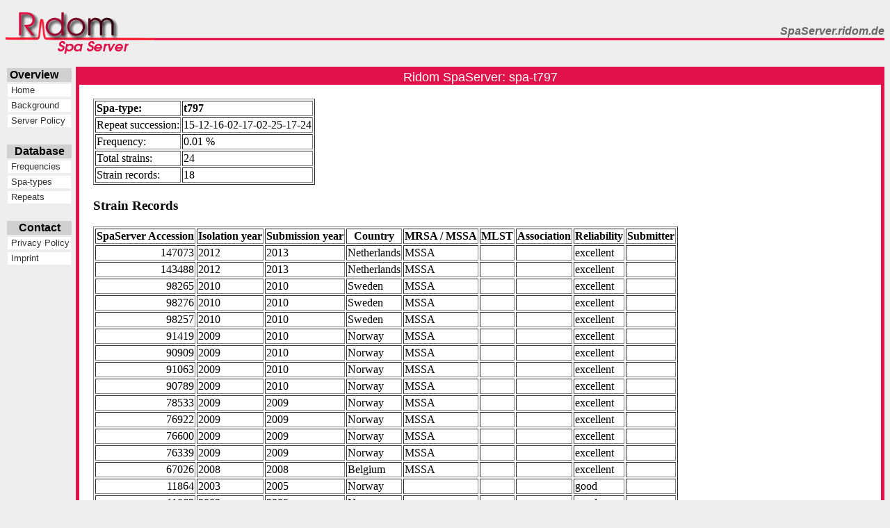

--- FILE ---
content_type: text/html; charset=UTF-8
request_url: https://spa.ridom.de/spa-t797.shtml
body_size: 8669
content:
<!DOCTYPE HTML PUBLIC "-//W3C//DTD HTML 4.0 Transitional//EN">
<html>
<head><link type="text/css" href="/inc/styles.css" rel="STYLESHEET">
        <META NAME="DESCRIPTION" CONTENT="Genes at your fingertips - molecular diagnostic software that works for you!">
        <META NAME="KEYWORDS" CONTENT="RIDOM, StaphType, QAlign, 16S rDNA, SpaServer, Concise Guide to Mycobacteria, spa, protein A, MRSA, software, Staphylococcus aureus, typing, bacteria, mycobacteria, mycobacterium, ribosomal DNA, rDNA, rRNA, microbiology, diagnosis, identification, differentiation, microorganism, testing, science, biology, medicine">        <META NAME="copyright" CONTENT="&copy; Ridom GmbH 2003">
        <META NAME="language" CONTENT="english">
        <META NAME="distribution" CONTENT="global">
        <META NAME="DC.Title" CONTENT="Genes at your fingertips - molecular diagnostic software that works for you!">
        <META NAME="DC.Title.Alternative" CONTENT="Molecular diagnostic differentiation and typing of bacteria - software solutions">
        <META NAME="DC.Creator" CONTENT="Ridom GmbH">
        <META NAME="DC.Creator.Address" CONTENT="info@ridom.de">
        <META NAME="DC.Subject" CONTENT="Ridom GmbH">
        <META NAME="DC.Subject" CONTENT="RIDOM">
        <META NAME="DC.Subject" CONTENT="(SCHEME=MeSH) science">
        <META NAME="DC.Subject" CONTENT="(SCHEME=MeSH) biology">
        <META NAME="DC.Subject" CONTENT="(SCHEME=MeSH) medicine">
        <META NAME="DC.Subject" CONTENT="(SCHEME=MeSH) health">
        <META NAME="DC.Subject" CONTENT="(SCHEME=MeSH) microbiology">
        <META NAME="DC.Subject" CONTENT="(SCHEME=MeSH) molecular diagnostic testing">
        <META NAME="DC.Subject" CONTENT="(SCHEME=MeSH) ribosomal DNA">
        <META NAME="DC.Subject" CONTENT="(SCHEME=MeSH) bacteria">
        <META NAME="DC.Subject" CONTENT="(SCHEME=MeSH) mycobacterium">
        <META NAME="DC.Subject" CONTENT="(SCHEME=MeSH) MRSA">
        <META NAME="DC.Subject" CONTENT="(SCHEME=MeSH) Staphylococcus aureus">
        <META NAME="DC.Subject" CONTENT="(SCHEME=MeSH) typing">
        <META NAME="DC.Subject" CONTENT="(SCHEME=MeSH) protein A">
        <META NAME="DC.Subject" CONTENT="(SCHEME=MeSH) software">
        <META NAME="DC.Description" CONTENT="Genes at your fingertips - molecular diagnostic software that works for you!">
        <META NAME="DC.Publisher" CONTENT="Ridom GmbH">
        <META NAME="DC.Publisher.Address" CONTENT="webmaster@ridom.de">
        <META NAME="DC.Contributor" CONTENT="Rothgaenger, Joerg">
        <META NAME="DC.Contributor" CONTENT="Harmsen, Dag">
        <META NAME="DC.Date" CONTENT="(SCHEME=ISO8601) 2003-11-02">
        <META NAME="DC.Type" CONTENT="Text.Homepage.Organizational">
        <META NAME="DC.Format" CONTENT="(SCHEME=IMT) text/html">
        <META NAME="DC.Identifier" CONTENT="http://www.ridom.de/">
        <META NAME="DC.Language" CONTENT="(SCHEME=ISO639-1) en">
        <META NAME="DC.Coverage" CONTENT="global">

<title>Ridom SpaServer: spa-t797</title>
</head>
<body>
<!-- HEADER INCLUDE FILE BEGIN -->

    <table cellspacing="0" cellpadding="0" border="0" width="100%">    
    <tr> 
      <td rowspan=2><a href="/"><img src="/img/spaserver_logo.png" border="0"></a></td> 
      <td width="100%" align="right" class="slogan"><nobr><img src="/img/empty.gif" height="42" width="10">SpaServer.ridom.de</nobr></td>
    </tr>      
    <tr>
      <td><img src="/img/flatline_point.gif" height="24" width="100%"></td>
    </tr>
    </table> 

    <br>
   

    <table border=0 cellspacing="0" cellpadding="0">
    <tr>

	
<!-- HEADER INCLUDE FILE END -->
<td class="navbar" valign="top">


<table class="nav">

    <tr><th class="nav"><nobr>Overview&nbsp;&nbsp;&nbsp;&nbsp;</nobr></th></tr>
    <tr><td class="nav"><a class="subnav" href="https://spa.ridom.de/index.shtml"><nobr>&nbsp;Home</nobr></a></td></tr>
    <tr><td class="nav"><a class="subnav" href="https://spa.ridom.de/background.shtml"><nobr>&nbsp;Background</nobr></a></td></tr>
    <tr><td class="nav"><a class="subnav" href="https://spa.ridom.de/policy.shtml"><nobr>&nbsp;Server Policy</nobr></span></td></tr>
    <!--<tr><td class="nav"><a class="subnav" href="https://spa.ridom.de/submission.shtml"><nobr>&nbsp;Submit New Type</nobr></a></td></tr>-->
    <tr><td><br></td></tr>

    <tr><th class="nav"><nobr>Database</nobr></th></tr>
    <tr><td class="nav"><a class="subnav" href="https://spa.ridom.de/frequencies.shtml"><nobr>&nbsp;Frequencies</nobr></a></td></tr>
    <tr><td class="nav"><a class="subnav" href="https://spa.ridom.de/spatypes.shtml"><nobr>&nbsp;Spa-types</nobr></a></td></tr>
    <tr><td class="nav"><a class="subnav" href="https://spa.ridom.de/repeats.shtml"><nobr>&nbsp;Repeats</nobr></a></td></tr>
    <!--<tr><td class="nav"><a class="subnav" href="https://spa.ridom.de/mlst.shtml"><nobr>&nbsp;MLST Mapping</nobr></a></td></tr>-->
    <tr><td><br></td></tr>

    <tr><th class="nav">Contact</th></tr>
    <tr><td class="nav"><a class="subnav" href="https://spa.ridom.de/privacypolicy.shtml"><nobr>&nbsp;Privacy Policy</nobr></a></td></tr>
    <tr><td class="nav"><a class="subnav" href="https://spa.ridom.de/imprint.shtml"><nobr>&nbsp;Imprint</nobr></a></td></tr>

</table>

</td><td>&nbsp;</td><td width="100%" class="content" valign="top">
<h1>Ridom SpaServer: spa-t797</h1>

<div style="margin:20">
<TABLE BORDER=1>
<TR><TD><b>Spa-type:</b></TD><TD><b>t797</b></TD></TR>
<TR><TD>Repeat succession:</TD><TD>15-12-16-02-17-02-25-17-24</TD></TR>
<TR><TD>Frequency:</TD><TD>0.01 %</TD></TR>
<TR><TD>Total strains:</TD><TD>24</TD></TR>
<TR><TD>Strain records:</TD><TD>18</TD></TR>
</TABLE>
<P><h3>Strain Records</h3><TABLE BORDER=1>
<TR><TH>SpaServer Accession</TH><TH>Isolation year</TH><TH>Submission year</TH><TH>Country</TH><TH>MRSA / MSSA</TH><TH>MLST</TH><TH>Association</TH><TH>Reliability</TH><TH>Submitter</TH></TR>
<TR><TD align="right">147073</TD><TD>2012</TD><TD>2013</TD><TD>Netherlands</TD><TD>MSSA</TD><TD></TD><TD></TD><TD>excellent</TD><TD></TD></TR>
<TR><TD align="right">143488</TD><TD>2012</TD><TD>2013</TD><TD>Netherlands</TD><TD>MSSA</TD><TD></TD><TD></TD><TD>excellent</TD><TD></TD></TR>
<TR><TD align="right">98265</TD><TD>2010</TD><TD>2010</TD><TD>Sweden</TD><TD>MSSA</TD><TD></TD><TD></TD><TD>excellent</TD><TD></TD></TR>
<TR><TD align="right">98276</TD><TD>2010</TD><TD>2010</TD><TD>Sweden</TD><TD>MSSA</TD><TD></TD><TD></TD><TD>excellent</TD><TD></TD></TR>
<TR><TD align="right">98257</TD><TD>2010</TD><TD>2010</TD><TD>Sweden</TD><TD>MSSA</TD><TD></TD><TD></TD><TD>excellent</TD><TD></TD></TR>
<TR><TD align="right">91419</TD><TD>2009</TD><TD>2010</TD><TD>Norway</TD><TD>MSSA</TD><TD></TD><TD></TD><TD>excellent</TD><TD></TD></TR>
<TR><TD align="right">90909</TD><TD>2009</TD><TD>2010</TD><TD>Norway</TD><TD>MSSA</TD><TD></TD><TD></TD><TD>excellent</TD><TD></TD></TR>
<TR><TD align="right">91063</TD><TD>2009</TD><TD>2010</TD><TD>Norway</TD><TD>MSSA</TD><TD></TD><TD></TD><TD>excellent</TD><TD></TD></TR>
<TR><TD align="right">90789</TD><TD>2009</TD><TD>2010</TD><TD>Norway</TD><TD>MSSA</TD><TD></TD><TD></TD><TD>excellent</TD><TD></TD></TR>
<TR><TD align="right">78533</TD><TD>2009</TD><TD>2009</TD><TD>Norway</TD><TD>MSSA</TD><TD></TD><TD></TD><TD>excellent</TD><TD></TD></TR>
<TR><TD align="right">76922</TD><TD>2009</TD><TD>2009</TD><TD>Norway</TD><TD>MSSA</TD><TD></TD><TD></TD><TD>excellent</TD><TD></TD></TR>
<TR><TD align="right">76600</TD><TD>2009</TD><TD>2009</TD><TD>Norway</TD><TD>MSSA</TD><TD></TD><TD></TD><TD>excellent</TD><TD></TD></TR>
<TR><TD align="right">76339</TD><TD>2009</TD><TD>2009</TD><TD>Norway</TD><TD>MSSA</TD><TD></TD><TD></TD><TD>excellent</TD><TD></TD></TR>
<TR><TD align="right">67026</TD><TD>2008</TD><TD>2008</TD><TD>Belgium</TD><TD>MSSA</TD><TD></TD><TD></TD><TD>excellent</TD><TD></TD></TR>
<TR><TD align="right">11864</TD><TD>2003</TD><TD>2005</TD><TD>Norway</TD><TD></TD><TD></TD><TD></TD><TD>good</TD><TD></TD></TR>
<TR><TD align="right">11863</TD><TD>2003</TD><TD>2005</TD><TD>Norway</TD><TD></TD><TD></TD><TD></TD><TD>good</TD><TD></TD></TR>
<TR><TD align="right">8182</TD><TD>2005</TD><TD>2005</TD><TD>Norway</TD><TD>MSSA</TD><TD></TD><TD></TD><TD>good</TD><TD></TD></TR>
<TR><TD align="right">7234</TD><TD>2005</TD><TD>2005</TD><TD>Norway</TD><TD>MSSA</TD><TD></TD><TD></TD><TD>good</TD><TD></TD></TR>
</TABLE>

</div>

<div style="margin:20" align="right">
<em class="timestamp">last modified: 25-Jun-2020</em>
</div>

<!-- FOOTER INCLUDE FILE BEGIN -->

    </td>


    </table>

    <p>

<br>







<!-- FOOTER INCLUDE FILE END -->
</body print="false">
</html>




--- FILE ---
content_type: text/css
request_url: https://spa.ridom.de/inc/styles.css
body_size: 6914
content:

BODY { background-color: #eeeeee; }



.SLOGAN { font-family:sans-serif; font-weight:bold;  font-style:italic; color:#666666; }

TD.BULLET    { background-color:#eeeeee;}

TH.NAV { font-family:sans-serif; font-size:medium; background-color:#d0d0d0; }

TD.NAV    { font-family:sans-serif; font-size:small; background-color:#ffffff;  border-width:1pt; border-style:solid; border-color:#eeeeee;}
TD.SUBNAV { font-family:sans-serif; font-size:small; font-style:italic; background-color:#ffffff;  border-width:1pt; border-style:solid; border-color:#e11149; margin-left:4ex;}

TD.NAV_IN { font-family:sans-serif; font-size:small; background-color:#6b0722;  border-width:1pt;  border-style:solid; border-color:#000000;}
A.NAV_IN:LINK, A.NAV_IN:VISITED, A.NAV_IN:HOVER, A.NAV_IN:ACTIVE, A.NAV_IN:FOCUS { font-weight:normal; color:#000000; text-decoration:none; }

TD.NAV_SEL    { font-family:sans-serif; font-size:small; background-color:#e11149;  border-width:1pt; border-style:solid;  border-color:black;}
TD.SUBNAV_SEL { font-family:sans-serif; font-size:small;  font-style:italic; background-color:#e11149;  border-width:1pt; border-style:solid;  border-color:black; margin-left:4ex;}

.HIGHLIGHTED { background-color:#ffffad; }
.DISABLED    { color:#aaaaaa; }


QUOTE      { font-weight:bold; color:#666666; }
SPAN.RIDOM { font-weight:bold; color:#666666; }

TD.CONTENT { border-width:4pt; border-style:solid; border-color:e11149; background-color:white; }
P,FORM     { margin-left:1ex; margin-right:1ex; }

.OPAQUE { margin-left:1ex; margin-right:1ex; background-color:#eeeeee; }
.LARGE { font-size:medium; }




/*
TD.CONTENT { background-color:white; }
TD.NAVBAR  { border-width:1pt; border-style:solid; border-color:red; background-color:#eeeeee; }
*/

H1 { font-family:sans-serif; font-weight:normal; font-size:large; background-color:#e11149;  color:white; text-align:center;}
H2 { font-family:sans-serif; font-weight:normal; font-size:large; background-color:#e11149; color:#eeeeee;}

/* H3 {  font-family:sans-serif; background-color:white; color:#505080; } */


.TIMESTAMP {font-size:small; font-style:italic; color:#444444; text-align:center; }


A:LINK    { font-weight:normal; color:#e11149; text-decoration:none; }
A:VISITED { font-weight:normal; color:#b10019; text-decoration:none; }
A:HOVER   { font-weight:normal; color:#e11149; text-decoration:underline; }
A:ACTIVE  { font-weight:normal; color:#0000ff; text-decoration:underline; }
A:FOCUS   { font-weight:normal; color:#e11149; text-decoration:underline; }

A.NAV:LINK    { display: block;font-weight:normal; color:#333333; text-decoration:none; }
A.NAV:VISITED { display: block;font-weight:normal; color:#333333; text-decoration:none; }
A.NAV:HOVER   { display: block;font-weight:normal; color:#e11149; text-decoration:none; }
A.NAV:ACTIVE  { display: block;font-weight:normal; color:#00F000; text-decoration:none; }
A.NAV:FOCUS   { display: block;font-weight:normal; color:#E00000; text-decoration:none; }


A.SUBNAV:LINK    { display: block;font-weight:normal; color:#333333; text-decoration:none; }
A.SUBNAV:VISITED { display: block;font-weight:normal; color:#333333; text-decoration:none; }
A.SUBNAV:HOVER   { display: block;font-weight:normal; color:#e11149; text-decoration:none; }
A.SUBNAV:ACTIVE  { display: block;font-weight:normal; color:#00F000; text-decoration:none; }
A.SUBNAV:FOCUS   { display: block;font-weight:normal; color:#E00000; text-decoration:none; }

A.NAV_SEL:LINK    { display: block;font-weight:normal; color:#ffffff; text-decoration:none; }
A.NAV_SEL:VISITED { display: block;font-weight:normal; color:#ffffff; text-decoration:none; }
A.NAV_SEL:HOVER   { display: block;font-weight:normal; color:#ffffff; text-decoration:none; }
A.NAV_SEL:ACTIVE  { display: block;font-weight:normal; color:#ffffff; text-decoration:none; }
A.NAV_SEL:FOCUS   { display: block;font-weight:normal; color:#ffffff; text-decoration:none; }

A.NAV_SEL:LINK    { display: block;font-weight:normal; color:#ffffff; text-decoration:none; }
A.NAV_SEL:VISITED { display: block;font-weight:normal; color:#ffffff; text-decoration:none; }
A.NAV_SEL:HOVER   { display: block;font-weight:normal; color:#ffffff; text-decoration:none; }
A.NAV_SEL:ACTIVE  { display: block;font-weight:normal; color:#ffffff; text-decoration:none; }
A.NAV_SEL:FOCUS   { display: block;font-weight:normal; color:#ffffff; text-decoration:none; }

A.NAV_IN:LINK    { display: block;font-weight:normal; color:white; text-decoration:none; }
A.NAV_IN:VISITED { display: block;font-weight:normal; color:white; text-decoration:none; }
A.NAV_IN:HOVER   { display: block;font-weight:normal; color:white; text-decoration:none; }
A.NAV_IN:ACTIVE  { display: block;font-weight:normal; color:white; text-decoration:none; }
A.NAV_IN:FOCUS   { display: block;font-weight:normal; color:white; text-decoration:none; }


A.SUBNAV_SEL    {  display: block;font-weight:normal; color:#ffffff; text-decoration:none; }

/*
A.SUBNAV_SEL:LINK    { font-weight:normal; color:#ffffff; text-decoration:none; }
A.SUBNAV_SEL:VISITED { font-weight:normal; color:#ffffff; text-decoration:none; }
A.SUBNAV_SEL:HOVER   { font-weight:normal; color:#ffffff; text-decoration:none; }
A.SUBNAV_SEL:ACTIVE  { font-weight:normal; color:#ffffff; text-decoration:none; }
A.SUBNAV_SEL:FOCUS   { font-weight:normal; color:#ffffff; text-decoration:none; }
*/


SPAN.NAV  { 
  display: block;  
  font-weight:normal; color:#cccccc; text-decoration:none; 
}
SPAN.SUBNAV  { 
  display: block;  
  font-weight:normal; color:#cccccc; text-decoration:none; 
}


TD.BUTTON { background-color: #eeeeee; }
TABLE.SEARCHRESULT { background-color: #eeeeff; }





/*
:link    = f�r Verweise zu noch nicht besuchten Seiten
:visited = f�r Verweise zu bereits besuchten Seiten
:hover   = f�r Verweise, w�hrend der Anwender mit der Maus dar�ber f�hrt
:active  = f�r gerade angeklickte Verweise
:focus   = f�r Verweise, die den Fokus erhalten, z.B. durch "Durchsteppen" mit der Tabulatortaste
*/

/*
//A { background-color:#e0e0e0; }

//<body bgcolor="#cccccc" text="#000000" link="#990000" vlink="#660000" alink="#ff6600" >


//DIV.IMPORTANT   {background-color:#ffffe1;}

//SPAN.topPanel { font-family:sans-serif; font-size:medium; background-color:#e0e0e0; }


//DIV.EXTERNAL  { border-width:1pt; border-style:solid; background-color:#00FFFF; }


//DIV.FLINK   { font-family:sans-serif; font-weight:normal; font-size:medium;
//                width:6em; border-width:1pt; border-style:solid;}

//DIV.VLINK   { font-family:sans-serif; font-weight:normal; font-size:medium; }

//DIV.SECTION {margin-left:2ex; }

//DIV.DESCRIPTION {margin-left:1ex;}

//DIV.REFERENCE   {margin-left:1ex; background-color:#ffffe1;}

//DIV.COLORED     {background-color:#ffffe1;}

//SMALL.LEGEND { color:#222222; }

//DIV.HEAD   {font-size:small;  font-style:italic; color:#222222; }
//DIV.FOOT   {font-size:small;  font-style:italic; color:#222222; }


*/